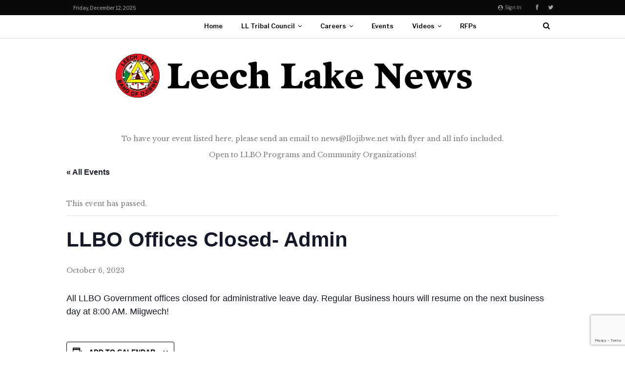

--- FILE ---
content_type: text/html; charset=utf-8
request_url: https://www.google.com/recaptcha/api2/anchor?ar=1&k=6LcyMtMUAAAAAP9mpF3c6OI4PCAIlV_cbYn-w0DT&co=aHR0cHM6Ly93d3cubGVlY2hsYWtlbmV3cy5jb206NDQz&hl=en&v=7gg7H51Q-naNfhmCP3_R47ho&size=invisible&anchor-ms=20000&execute-ms=15000&cb=dogu4hbcwxsd
body_size: 48101
content:
<!DOCTYPE HTML><html dir="ltr" lang="en"><head><meta http-equiv="Content-Type" content="text/html; charset=UTF-8">
<meta http-equiv="X-UA-Compatible" content="IE=edge">
<title>reCAPTCHA</title>
<style type="text/css">
/* cyrillic-ext */
@font-face {
  font-family: 'Roboto';
  font-style: normal;
  font-weight: 400;
  font-stretch: 100%;
  src: url(//fonts.gstatic.com/s/roboto/v48/KFO7CnqEu92Fr1ME7kSn66aGLdTylUAMa3GUBHMdazTgWw.woff2) format('woff2');
  unicode-range: U+0460-052F, U+1C80-1C8A, U+20B4, U+2DE0-2DFF, U+A640-A69F, U+FE2E-FE2F;
}
/* cyrillic */
@font-face {
  font-family: 'Roboto';
  font-style: normal;
  font-weight: 400;
  font-stretch: 100%;
  src: url(//fonts.gstatic.com/s/roboto/v48/KFO7CnqEu92Fr1ME7kSn66aGLdTylUAMa3iUBHMdazTgWw.woff2) format('woff2');
  unicode-range: U+0301, U+0400-045F, U+0490-0491, U+04B0-04B1, U+2116;
}
/* greek-ext */
@font-face {
  font-family: 'Roboto';
  font-style: normal;
  font-weight: 400;
  font-stretch: 100%;
  src: url(//fonts.gstatic.com/s/roboto/v48/KFO7CnqEu92Fr1ME7kSn66aGLdTylUAMa3CUBHMdazTgWw.woff2) format('woff2');
  unicode-range: U+1F00-1FFF;
}
/* greek */
@font-face {
  font-family: 'Roboto';
  font-style: normal;
  font-weight: 400;
  font-stretch: 100%;
  src: url(//fonts.gstatic.com/s/roboto/v48/KFO7CnqEu92Fr1ME7kSn66aGLdTylUAMa3-UBHMdazTgWw.woff2) format('woff2');
  unicode-range: U+0370-0377, U+037A-037F, U+0384-038A, U+038C, U+038E-03A1, U+03A3-03FF;
}
/* math */
@font-face {
  font-family: 'Roboto';
  font-style: normal;
  font-weight: 400;
  font-stretch: 100%;
  src: url(//fonts.gstatic.com/s/roboto/v48/KFO7CnqEu92Fr1ME7kSn66aGLdTylUAMawCUBHMdazTgWw.woff2) format('woff2');
  unicode-range: U+0302-0303, U+0305, U+0307-0308, U+0310, U+0312, U+0315, U+031A, U+0326-0327, U+032C, U+032F-0330, U+0332-0333, U+0338, U+033A, U+0346, U+034D, U+0391-03A1, U+03A3-03A9, U+03B1-03C9, U+03D1, U+03D5-03D6, U+03F0-03F1, U+03F4-03F5, U+2016-2017, U+2034-2038, U+203C, U+2040, U+2043, U+2047, U+2050, U+2057, U+205F, U+2070-2071, U+2074-208E, U+2090-209C, U+20D0-20DC, U+20E1, U+20E5-20EF, U+2100-2112, U+2114-2115, U+2117-2121, U+2123-214F, U+2190, U+2192, U+2194-21AE, U+21B0-21E5, U+21F1-21F2, U+21F4-2211, U+2213-2214, U+2216-22FF, U+2308-230B, U+2310, U+2319, U+231C-2321, U+2336-237A, U+237C, U+2395, U+239B-23B7, U+23D0, U+23DC-23E1, U+2474-2475, U+25AF, U+25B3, U+25B7, U+25BD, U+25C1, U+25CA, U+25CC, U+25FB, U+266D-266F, U+27C0-27FF, U+2900-2AFF, U+2B0E-2B11, U+2B30-2B4C, U+2BFE, U+3030, U+FF5B, U+FF5D, U+1D400-1D7FF, U+1EE00-1EEFF;
}
/* symbols */
@font-face {
  font-family: 'Roboto';
  font-style: normal;
  font-weight: 400;
  font-stretch: 100%;
  src: url(//fonts.gstatic.com/s/roboto/v48/KFO7CnqEu92Fr1ME7kSn66aGLdTylUAMaxKUBHMdazTgWw.woff2) format('woff2');
  unicode-range: U+0001-000C, U+000E-001F, U+007F-009F, U+20DD-20E0, U+20E2-20E4, U+2150-218F, U+2190, U+2192, U+2194-2199, U+21AF, U+21E6-21F0, U+21F3, U+2218-2219, U+2299, U+22C4-22C6, U+2300-243F, U+2440-244A, U+2460-24FF, U+25A0-27BF, U+2800-28FF, U+2921-2922, U+2981, U+29BF, U+29EB, U+2B00-2BFF, U+4DC0-4DFF, U+FFF9-FFFB, U+10140-1018E, U+10190-1019C, U+101A0, U+101D0-101FD, U+102E0-102FB, U+10E60-10E7E, U+1D2C0-1D2D3, U+1D2E0-1D37F, U+1F000-1F0FF, U+1F100-1F1AD, U+1F1E6-1F1FF, U+1F30D-1F30F, U+1F315, U+1F31C, U+1F31E, U+1F320-1F32C, U+1F336, U+1F378, U+1F37D, U+1F382, U+1F393-1F39F, U+1F3A7-1F3A8, U+1F3AC-1F3AF, U+1F3C2, U+1F3C4-1F3C6, U+1F3CA-1F3CE, U+1F3D4-1F3E0, U+1F3ED, U+1F3F1-1F3F3, U+1F3F5-1F3F7, U+1F408, U+1F415, U+1F41F, U+1F426, U+1F43F, U+1F441-1F442, U+1F444, U+1F446-1F449, U+1F44C-1F44E, U+1F453, U+1F46A, U+1F47D, U+1F4A3, U+1F4B0, U+1F4B3, U+1F4B9, U+1F4BB, U+1F4BF, U+1F4C8-1F4CB, U+1F4D6, U+1F4DA, U+1F4DF, U+1F4E3-1F4E6, U+1F4EA-1F4ED, U+1F4F7, U+1F4F9-1F4FB, U+1F4FD-1F4FE, U+1F503, U+1F507-1F50B, U+1F50D, U+1F512-1F513, U+1F53E-1F54A, U+1F54F-1F5FA, U+1F610, U+1F650-1F67F, U+1F687, U+1F68D, U+1F691, U+1F694, U+1F698, U+1F6AD, U+1F6B2, U+1F6B9-1F6BA, U+1F6BC, U+1F6C6-1F6CF, U+1F6D3-1F6D7, U+1F6E0-1F6EA, U+1F6F0-1F6F3, U+1F6F7-1F6FC, U+1F700-1F7FF, U+1F800-1F80B, U+1F810-1F847, U+1F850-1F859, U+1F860-1F887, U+1F890-1F8AD, U+1F8B0-1F8BB, U+1F8C0-1F8C1, U+1F900-1F90B, U+1F93B, U+1F946, U+1F984, U+1F996, U+1F9E9, U+1FA00-1FA6F, U+1FA70-1FA7C, U+1FA80-1FA89, U+1FA8F-1FAC6, U+1FACE-1FADC, U+1FADF-1FAE9, U+1FAF0-1FAF8, U+1FB00-1FBFF;
}
/* vietnamese */
@font-face {
  font-family: 'Roboto';
  font-style: normal;
  font-weight: 400;
  font-stretch: 100%;
  src: url(//fonts.gstatic.com/s/roboto/v48/KFO7CnqEu92Fr1ME7kSn66aGLdTylUAMa3OUBHMdazTgWw.woff2) format('woff2');
  unicode-range: U+0102-0103, U+0110-0111, U+0128-0129, U+0168-0169, U+01A0-01A1, U+01AF-01B0, U+0300-0301, U+0303-0304, U+0308-0309, U+0323, U+0329, U+1EA0-1EF9, U+20AB;
}
/* latin-ext */
@font-face {
  font-family: 'Roboto';
  font-style: normal;
  font-weight: 400;
  font-stretch: 100%;
  src: url(//fonts.gstatic.com/s/roboto/v48/KFO7CnqEu92Fr1ME7kSn66aGLdTylUAMa3KUBHMdazTgWw.woff2) format('woff2');
  unicode-range: U+0100-02BA, U+02BD-02C5, U+02C7-02CC, U+02CE-02D7, U+02DD-02FF, U+0304, U+0308, U+0329, U+1D00-1DBF, U+1E00-1E9F, U+1EF2-1EFF, U+2020, U+20A0-20AB, U+20AD-20C0, U+2113, U+2C60-2C7F, U+A720-A7FF;
}
/* latin */
@font-face {
  font-family: 'Roboto';
  font-style: normal;
  font-weight: 400;
  font-stretch: 100%;
  src: url(//fonts.gstatic.com/s/roboto/v48/KFO7CnqEu92Fr1ME7kSn66aGLdTylUAMa3yUBHMdazQ.woff2) format('woff2');
  unicode-range: U+0000-00FF, U+0131, U+0152-0153, U+02BB-02BC, U+02C6, U+02DA, U+02DC, U+0304, U+0308, U+0329, U+2000-206F, U+20AC, U+2122, U+2191, U+2193, U+2212, U+2215, U+FEFF, U+FFFD;
}
/* cyrillic-ext */
@font-face {
  font-family: 'Roboto';
  font-style: normal;
  font-weight: 500;
  font-stretch: 100%;
  src: url(//fonts.gstatic.com/s/roboto/v48/KFO7CnqEu92Fr1ME7kSn66aGLdTylUAMa3GUBHMdazTgWw.woff2) format('woff2');
  unicode-range: U+0460-052F, U+1C80-1C8A, U+20B4, U+2DE0-2DFF, U+A640-A69F, U+FE2E-FE2F;
}
/* cyrillic */
@font-face {
  font-family: 'Roboto';
  font-style: normal;
  font-weight: 500;
  font-stretch: 100%;
  src: url(//fonts.gstatic.com/s/roboto/v48/KFO7CnqEu92Fr1ME7kSn66aGLdTylUAMa3iUBHMdazTgWw.woff2) format('woff2');
  unicode-range: U+0301, U+0400-045F, U+0490-0491, U+04B0-04B1, U+2116;
}
/* greek-ext */
@font-face {
  font-family: 'Roboto';
  font-style: normal;
  font-weight: 500;
  font-stretch: 100%;
  src: url(//fonts.gstatic.com/s/roboto/v48/KFO7CnqEu92Fr1ME7kSn66aGLdTylUAMa3CUBHMdazTgWw.woff2) format('woff2');
  unicode-range: U+1F00-1FFF;
}
/* greek */
@font-face {
  font-family: 'Roboto';
  font-style: normal;
  font-weight: 500;
  font-stretch: 100%;
  src: url(//fonts.gstatic.com/s/roboto/v48/KFO7CnqEu92Fr1ME7kSn66aGLdTylUAMa3-UBHMdazTgWw.woff2) format('woff2');
  unicode-range: U+0370-0377, U+037A-037F, U+0384-038A, U+038C, U+038E-03A1, U+03A3-03FF;
}
/* math */
@font-face {
  font-family: 'Roboto';
  font-style: normal;
  font-weight: 500;
  font-stretch: 100%;
  src: url(//fonts.gstatic.com/s/roboto/v48/KFO7CnqEu92Fr1ME7kSn66aGLdTylUAMawCUBHMdazTgWw.woff2) format('woff2');
  unicode-range: U+0302-0303, U+0305, U+0307-0308, U+0310, U+0312, U+0315, U+031A, U+0326-0327, U+032C, U+032F-0330, U+0332-0333, U+0338, U+033A, U+0346, U+034D, U+0391-03A1, U+03A3-03A9, U+03B1-03C9, U+03D1, U+03D5-03D6, U+03F0-03F1, U+03F4-03F5, U+2016-2017, U+2034-2038, U+203C, U+2040, U+2043, U+2047, U+2050, U+2057, U+205F, U+2070-2071, U+2074-208E, U+2090-209C, U+20D0-20DC, U+20E1, U+20E5-20EF, U+2100-2112, U+2114-2115, U+2117-2121, U+2123-214F, U+2190, U+2192, U+2194-21AE, U+21B0-21E5, U+21F1-21F2, U+21F4-2211, U+2213-2214, U+2216-22FF, U+2308-230B, U+2310, U+2319, U+231C-2321, U+2336-237A, U+237C, U+2395, U+239B-23B7, U+23D0, U+23DC-23E1, U+2474-2475, U+25AF, U+25B3, U+25B7, U+25BD, U+25C1, U+25CA, U+25CC, U+25FB, U+266D-266F, U+27C0-27FF, U+2900-2AFF, U+2B0E-2B11, U+2B30-2B4C, U+2BFE, U+3030, U+FF5B, U+FF5D, U+1D400-1D7FF, U+1EE00-1EEFF;
}
/* symbols */
@font-face {
  font-family: 'Roboto';
  font-style: normal;
  font-weight: 500;
  font-stretch: 100%;
  src: url(//fonts.gstatic.com/s/roboto/v48/KFO7CnqEu92Fr1ME7kSn66aGLdTylUAMaxKUBHMdazTgWw.woff2) format('woff2');
  unicode-range: U+0001-000C, U+000E-001F, U+007F-009F, U+20DD-20E0, U+20E2-20E4, U+2150-218F, U+2190, U+2192, U+2194-2199, U+21AF, U+21E6-21F0, U+21F3, U+2218-2219, U+2299, U+22C4-22C6, U+2300-243F, U+2440-244A, U+2460-24FF, U+25A0-27BF, U+2800-28FF, U+2921-2922, U+2981, U+29BF, U+29EB, U+2B00-2BFF, U+4DC0-4DFF, U+FFF9-FFFB, U+10140-1018E, U+10190-1019C, U+101A0, U+101D0-101FD, U+102E0-102FB, U+10E60-10E7E, U+1D2C0-1D2D3, U+1D2E0-1D37F, U+1F000-1F0FF, U+1F100-1F1AD, U+1F1E6-1F1FF, U+1F30D-1F30F, U+1F315, U+1F31C, U+1F31E, U+1F320-1F32C, U+1F336, U+1F378, U+1F37D, U+1F382, U+1F393-1F39F, U+1F3A7-1F3A8, U+1F3AC-1F3AF, U+1F3C2, U+1F3C4-1F3C6, U+1F3CA-1F3CE, U+1F3D4-1F3E0, U+1F3ED, U+1F3F1-1F3F3, U+1F3F5-1F3F7, U+1F408, U+1F415, U+1F41F, U+1F426, U+1F43F, U+1F441-1F442, U+1F444, U+1F446-1F449, U+1F44C-1F44E, U+1F453, U+1F46A, U+1F47D, U+1F4A3, U+1F4B0, U+1F4B3, U+1F4B9, U+1F4BB, U+1F4BF, U+1F4C8-1F4CB, U+1F4D6, U+1F4DA, U+1F4DF, U+1F4E3-1F4E6, U+1F4EA-1F4ED, U+1F4F7, U+1F4F9-1F4FB, U+1F4FD-1F4FE, U+1F503, U+1F507-1F50B, U+1F50D, U+1F512-1F513, U+1F53E-1F54A, U+1F54F-1F5FA, U+1F610, U+1F650-1F67F, U+1F687, U+1F68D, U+1F691, U+1F694, U+1F698, U+1F6AD, U+1F6B2, U+1F6B9-1F6BA, U+1F6BC, U+1F6C6-1F6CF, U+1F6D3-1F6D7, U+1F6E0-1F6EA, U+1F6F0-1F6F3, U+1F6F7-1F6FC, U+1F700-1F7FF, U+1F800-1F80B, U+1F810-1F847, U+1F850-1F859, U+1F860-1F887, U+1F890-1F8AD, U+1F8B0-1F8BB, U+1F8C0-1F8C1, U+1F900-1F90B, U+1F93B, U+1F946, U+1F984, U+1F996, U+1F9E9, U+1FA00-1FA6F, U+1FA70-1FA7C, U+1FA80-1FA89, U+1FA8F-1FAC6, U+1FACE-1FADC, U+1FADF-1FAE9, U+1FAF0-1FAF8, U+1FB00-1FBFF;
}
/* vietnamese */
@font-face {
  font-family: 'Roboto';
  font-style: normal;
  font-weight: 500;
  font-stretch: 100%;
  src: url(//fonts.gstatic.com/s/roboto/v48/KFO7CnqEu92Fr1ME7kSn66aGLdTylUAMa3OUBHMdazTgWw.woff2) format('woff2');
  unicode-range: U+0102-0103, U+0110-0111, U+0128-0129, U+0168-0169, U+01A0-01A1, U+01AF-01B0, U+0300-0301, U+0303-0304, U+0308-0309, U+0323, U+0329, U+1EA0-1EF9, U+20AB;
}
/* latin-ext */
@font-face {
  font-family: 'Roboto';
  font-style: normal;
  font-weight: 500;
  font-stretch: 100%;
  src: url(//fonts.gstatic.com/s/roboto/v48/KFO7CnqEu92Fr1ME7kSn66aGLdTylUAMa3KUBHMdazTgWw.woff2) format('woff2');
  unicode-range: U+0100-02BA, U+02BD-02C5, U+02C7-02CC, U+02CE-02D7, U+02DD-02FF, U+0304, U+0308, U+0329, U+1D00-1DBF, U+1E00-1E9F, U+1EF2-1EFF, U+2020, U+20A0-20AB, U+20AD-20C0, U+2113, U+2C60-2C7F, U+A720-A7FF;
}
/* latin */
@font-face {
  font-family: 'Roboto';
  font-style: normal;
  font-weight: 500;
  font-stretch: 100%;
  src: url(//fonts.gstatic.com/s/roboto/v48/KFO7CnqEu92Fr1ME7kSn66aGLdTylUAMa3yUBHMdazQ.woff2) format('woff2');
  unicode-range: U+0000-00FF, U+0131, U+0152-0153, U+02BB-02BC, U+02C6, U+02DA, U+02DC, U+0304, U+0308, U+0329, U+2000-206F, U+20AC, U+2122, U+2191, U+2193, U+2212, U+2215, U+FEFF, U+FFFD;
}
/* cyrillic-ext */
@font-face {
  font-family: 'Roboto';
  font-style: normal;
  font-weight: 900;
  font-stretch: 100%;
  src: url(//fonts.gstatic.com/s/roboto/v48/KFO7CnqEu92Fr1ME7kSn66aGLdTylUAMa3GUBHMdazTgWw.woff2) format('woff2');
  unicode-range: U+0460-052F, U+1C80-1C8A, U+20B4, U+2DE0-2DFF, U+A640-A69F, U+FE2E-FE2F;
}
/* cyrillic */
@font-face {
  font-family: 'Roboto';
  font-style: normal;
  font-weight: 900;
  font-stretch: 100%;
  src: url(//fonts.gstatic.com/s/roboto/v48/KFO7CnqEu92Fr1ME7kSn66aGLdTylUAMa3iUBHMdazTgWw.woff2) format('woff2');
  unicode-range: U+0301, U+0400-045F, U+0490-0491, U+04B0-04B1, U+2116;
}
/* greek-ext */
@font-face {
  font-family: 'Roboto';
  font-style: normal;
  font-weight: 900;
  font-stretch: 100%;
  src: url(//fonts.gstatic.com/s/roboto/v48/KFO7CnqEu92Fr1ME7kSn66aGLdTylUAMa3CUBHMdazTgWw.woff2) format('woff2');
  unicode-range: U+1F00-1FFF;
}
/* greek */
@font-face {
  font-family: 'Roboto';
  font-style: normal;
  font-weight: 900;
  font-stretch: 100%;
  src: url(//fonts.gstatic.com/s/roboto/v48/KFO7CnqEu92Fr1ME7kSn66aGLdTylUAMa3-UBHMdazTgWw.woff2) format('woff2');
  unicode-range: U+0370-0377, U+037A-037F, U+0384-038A, U+038C, U+038E-03A1, U+03A3-03FF;
}
/* math */
@font-face {
  font-family: 'Roboto';
  font-style: normal;
  font-weight: 900;
  font-stretch: 100%;
  src: url(//fonts.gstatic.com/s/roboto/v48/KFO7CnqEu92Fr1ME7kSn66aGLdTylUAMawCUBHMdazTgWw.woff2) format('woff2');
  unicode-range: U+0302-0303, U+0305, U+0307-0308, U+0310, U+0312, U+0315, U+031A, U+0326-0327, U+032C, U+032F-0330, U+0332-0333, U+0338, U+033A, U+0346, U+034D, U+0391-03A1, U+03A3-03A9, U+03B1-03C9, U+03D1, U+03D5-03D6, U+03F0-03F1, U+03F4-03F5, U+2016-2017, U+2034-2038, U+203C, U+2040, U+2043, U+2047, U+2050, U+2057, U+205F, U+2070-2071, U+2074-208E, U+2090-209C, U+20D0-20DC, U+20E1, U+20E5-20EF, U+2100-2112, U+2114-2115, U+2117-2121, U+2123-214F, U+2190, U+2192, U+2194-21AE, U+21B0-21E5, U+21F1-21F2, U+21F4-2211, U+2213-2214, U+2216-22FF, U+2308-230B, U+2310, U+2319, U+231C-2321, U+2336-237A, U+237C, U+2395, U+239B-23B7, U+23D0, U+23DC-23E1, U+2474-2475, U+25AF, U+25B3, U+25B7, U+25BD, U+25C1, U+25CA, U+25CC, U+25FB, U+266D-266F, U+27C0-27FF, U+2900-2AFF, U+2B0E-2B11, U+2B30-2B4C, U+2BFE, U+3030, U+FF5B, U+FF5D, U+1D400-1D7FF, U+1EE00-1EEFF;
}
/* symbols */
@font-face {
  font-family: 'Roboto';
  font-style: normal;
  font-weight: 900;
  font-stretch: 100%;
  src: url(//fonts.gstatic.com/s/roboto/v48/KFO7CnqEu92Fr1ME7kSn66aGLdTylUAMaxKUBHMdazTgWw.woff2) format('woff2');
  unicode-range: U+0001-000C, U+000E-001F, U+007F-009F, U+20DD-20E0, U+20E2-20E4, U+2150-218F, U+2190, U+2192, U+2194-2199, U+21AF, U+21E6-21F0, U+21F3, U+2218-2219, U+2299, U+22C4-22C6, U+2300-243F, U+2440-244A, U+2460-24FF, U+25A0-27BF, U+2800-28FF, U+2921-2922, U+2981, U+29BF, U+29EB, U+2B00-2BFF, U+4DC0-4DFF, U+FFF9-FFFB, U+10140-1018E, U+10190-1019C, U+101A0, U+101D0-101FD, U+102E0-102FB, U+10E60-10E7E, U+1D2C0-1D2D3, U+1D2E0-1D37F, U+1F000-1F0FF, U+1F100-1F1AD, U+1F1E6-1F1FF, U+1F30D-1F30F, U+1F315, U+1F31C, U+1F31E, U+1F320-1F32C, U+1F336, U+1F378, U+1F37D, U+1F382, U+1F393-1F39F, U+1F3A7-1F3A8, U+1F3AC-1F3AF, U+1F3C2, U+1F3C4-1F3C6, U+1F3CA-1F3CE, U+1F3D4-1F3E0, U+1F3ED, U+1F3F1-1F3F3, U+1F3F5-1F3F7, U+1F408, U+1F415, U+1F41F, U+1F426, U+1F43F, U+1F441-1F442, U+1F444, U+1F446-1F449, U+1F44C-1F44E, U+1F453, U+1F46A, U+1F47D, U+1F4A3, U+1F4B0, U+1F4B3, U+1F4B9, U+1F4BB, U+1F4BF, U+1F4C8-1F4CB, U+1F4D6, U+1F4DA, U+1F4DF, U+1F4E3-1F4E6, U+1F4EA-1F4ED, U+1F4F7, U+1F4F9-1F4FB, U+1F4FD-1F4FE, U+1F503, U+1F507-1F50B, U+1F50D, U+1F512-1F513, U+1F53E-1F54A, U+1F54F-1F5FA, U+1F610, U+1F650-1F67F, U+1F687, U+1F68D, U+1F691, U+1F694, U+1F698, U+1F6AD, U+1F6B2, U+1F6B9-1F6BA, U+1F6BC, U+1F6C6-1F6CF, U+1F6D3-1F6D7, U+1F6E0-1F6EA, U+1F6F0-1F6F3, U+1F6F7-1F6FC, U+1F700-1F7FF, U+1F800-1F80B, U+1F810-1F847, U+1F850-1F859, U+1F860-1F887, U+1F890-1F8AD, U+1F8B0-1F8BB, U+1F8C0-1F8C1, U+1F900-1F90B, U+1F93B, U+1F946, U+1F984, U+1F996, U+1F9E9, U+1FA00-1FA6F, U+1FA70-1FA7C, U+1FA80-1FA89, U+1FA8F-1FAC6, U+1FACE-1FADC, U+1FADF-1FAE9, U+1FAF0-1FAF8, U+1FB00-1FBFF;
}
/* vietnamese */
@font-face {
  font-family: 'Roboto';
  font-style: normal;
  font-weight: 900;
  font-stretch: 100%;
  src: url(//fonts.gstatic.com/s/roboto/v48/KFO7CnqEu92Fr1ME7kSn66aGLdTylUAMa3OUBHMdazTgWw.woff2) format('woff2');
  unicode-range: U+0102-0103, U+0110-0111, U+0128-0129, U+0168-0169, U+01A0-01A1, U+01AF-01B0, U+0300-0301, U+0303-0304, U+0308-0309, U+0323, U+0329, U+1EA0-1EF9, U+20AB;
}
/* latin-ext */
@font-face {
  font-family: 'Roboto';
  font-style: normal;
  font-weight: 900;
  font-stretch: 100%;
  src: url(//fonts.gstatic.com/s/roboto/v48/KFO7CnqEu92Fr1ME7kSn66aGLdTylUAMa3KUBHMdazTgWw.woff2) format('woff2');
  unicode-range: U+0100-02BA, U+02BD-02C5, U+02C7-02CC, U+02CE-02D7, U+02DD-02FF, U+0304, U+0308, U+0329, U+1D00-1DBF, U+1E00-1E9F, U+1EF2-1EFF, U+2020, U+20A0-20AB, U+20AD-20C0, U+2113, U+2C60-2C7F, U+A720-A7FF;
}
/* latin */
@font-face {
  font-family: 'Roboto';
  font-style: normal;
  font-weight: 900;
  font-stretch: 100%;
  src: url(//fonts.gstatic.com/s/roboto/v48/KFO7CnqEu92Fr1ME7kSn66aGLdTylUAMa3yUBHMdazQ.woff2) format('woff2');
  unicode-range: U+0000-00FF, U+0131, U+0152-0153, U+02BB-02BC, U+02C6, U+02DA, U+02DC, U+0304, U+0308, U+0329, U+2000-206F, U+20AC, U+2122, U+2191, U+2193, U+2212, U+2215, U+FEFF, U+FFFD;
}

</style>
<link rel="stylesheet" type="text/css" href="https://www.gstatic.com/recaptcha/releases/7gg7H51Q-naNfhmCP3_R47ho/styles__ltr.css">
<script nonce="5YPJVkKnoQ17vCsoNEfDkA" type="text/javascript">window['__recaptcha_api'] = 'https://www.google.com/recaptcha/api2/';</script>
<script type="text/javascript" src="https://www.gstatic.com/recaptcha/releases/7gg7H51Q-naNfhmCP3_R47ho/recaptcha__en.js" nonce="5YPJVkKnoQ17vCsoNEfDkA">
      
    </script></head>
<body><div id="rc-anchor-alert" class="rc-anchor-alert"></div>
<input type="hidden" id="recaptcha-token" value="[base64]">
<script type="text/javascript" nonce="5YPJVkKnoQ17vCsoNEfDkA">
      recaptcha.anchor.Main.init("[\x22ainput\x22,[\x22bgdata\x22,\x22\x22,\[base64]/[base64]/[base64]/[base64]/cjw8ejpyPj4+eil9Y2F0Y2gobCl7dGhyb3cgbDt9fSxIPWZ1bmN0aW9uKHcsdCx6KXtpZih3PT0xOTR8fHc9PTIwOCl0LnZbd10/dC52W3ddLmNvbmNhdCh6KTp0LnZbd109b2Yoeix0KTtlbHNle2lmKHQuYkImJnchPTMxNylyZXR1cm47dz09NjZ8fHc9PTEyMnx8dz09NDcwfHx3PT00NHx8dz09NDE2fHx3PT0zOTd8fHc9PTQyMXx8dz09Njh8fHc9PTcwfHx3PT0xODQ/[base64]/[base64]/[base64]/bmV3IGRbVl0oSlswXSk6cD09Mj9uZXcgZFtWXShKWzBdLEpbMV0pOnA9PTM/bmV3IGRbVl0oSlswXSxKWzFdLEpbMl0pOnA9PTQ/[base64]/[base64]/[base64]/[base64]\x22,\[base64]\\u003d\x22,\x22wrFgw5VJw6YOw4o8LCvCihnDo2cGw5TCthpCC8O+wrsgwp5ZMsKbw6zCtsOiPsK9wpDDkg3CmgPCjDbDlsKbOyUuwoBhWXI/wq7DonojCBvCk8K+O8KXNXbDlsOER8OIaMKmQ2PDrCXCrMO1TUsmU8OAc8KRwobDm3/Ds08dwqrDhMOgbcOhw53CvnPDicODw4fDhMKALsOLwrvDoRR1w5ByI8KKw5nDmXdQSW3DiAhNw6/CjsKfbMO1w5zDksKQCMK0w4thTMOhVsKqIcK7HlYgwplbwrF+woRtwonDhmRpwrZRQVDClEwzwrHDoMOUGToff3FGWSLDhMOawrPDoj5Gw5MgHxhJAnBCwqM9W1QoIU06Gk/ChAFpw6nDpybCp8Krw53ChGx7LkYSwpDDiEbCjsOrw6Zhw7xdw7XDnMKgwoMvcQLCh8K3wrMfwoRnwobCicKGw4rDi1VXezZKw6xVNnAhVBPDpcKuwrtHcXdGW0k/wq3CrU7Dt2zDkBrCuC/DisK3XjoEw4vDug1Qw6/Ci8OIAw/Dm8OHU8KbwpJnZ8Kiw7RFPh7DsH7DsFbDlEpqwolhw7cedcKxw6kxwqpBIhFIw7XCphLDuEU/w5FnZDnCucKBciI4wqMyW8OzZsO+wo3Dk8KDZ01pwpsBwq0sCcOZw4IUDMKhw4tbUMKRwp1LTcOWwowFFcKyB8OoFMK5G8O1TcOyMRbCgMKsw690wr/DpDPCqnPChsKswrU9ZVkJPUfCk8OowqrDiAzCg8KDfMKQPTscSsKOwrdAEMOCwoMYTMOVwqFfW8OvNMOqw4YHM8KJCcORwofCmX5Uw7wYX1TDqVPCm8KJwpvDkmYiOCjDscOEwro9w4XCmcO9w6jDq1/CmAs9EEc8D8OlwrRraMO8w43ClsKIXcKLDcKowpIZwp/[base64]/CnsOjwqHDmwtYw4rClsOmMSFiwqI8w4A7HR/DtHZLMcOQwrh8wp/DthV1woNhQ8ORQMKWwpLCkcKRwrLCqWsswp97wrvCgMO4wrbDrW7DvsO2CMKlwoLCmzJCGF0iHinCo8K1wolTw7pEwqELIsKdLMKjwpjDuAXCmDwRw7xdL3/DqcKHwqtceEtNPcKFwqsWZ8OXQWV9w7ATwqlhCxnClMORw4/CjMOkKQx9w4TDkcKOwrbDoRLDnFXDm2/[base64]/CtmlpYFZ1QMOSFmlPcnfDiH3Cn8O2wrTCu8KEEVDCnVzCiEkKZxzCusOkw59jw710wpxTwopXQBbCkEjDi8OYfMOgI8KFMQgRwq/ClkEhw7vChl/CjMOhScONTQnCvsOvw6rDsMKDw7FXw6fCqMOnwpfCjV9SwpxdMVrDo8K0wpTCisKeKlgqERkwwo92SMK9woVeCcO/wrTDssOEwp3Dp8Kywp9jw6zDosOyw45+wqlCwqTDlRVIdcKAegtEwoXDocKYwpp9wpl+w77Di2crXMKjC8KCaUEjBkB0JVASXgrCjCTDsAjCh8Kowp4zw5vDtMOaWWA/[base64]/DiCzCh8OHw4bDs8KdwobDoBwawpzCj2EMw57Dh8KJSsKiw4DCncK3WnTDgcKoYsKVBsKuw7xxA8OsQH3Dg8KtIwfDq8O/woTDs8OeGsKGw5jDpU/[base64]/w7DDq8Kmwp3Di0VSG8OFwpbCpMKRw4c4Ih8HacKPw6/DvzJKw4BQw5XDnU17woPDnULCkMO4w4nCisOOw4HCjsKbTsKQO8KXUsKfw50Iwrszw6pow77DisOVw7cJJsO1Q1/DoCLCrAXCqcKuw53DoyrCjcO0RGgsWBjClQnDoMOKBsKAeXXCkMKEJV92RcO6SnDCksKbCMOYw6VfaUINw5vDrsOyw6DCp1ptwozDpMKeaMK5G8OFAxvDllE0fjTDqjbCpgHDg3AkwqxPYsOFw5NJUsOFMsKTWcONwoRXewPDm8K/w6ZuFsOnwodqwp3CtDtzw7nDh2pkd2NHFljCq8K3w6F5wo/CtcO2w5Jsw6/DlGYVw5wmUsKrR8OKS8OYw43CicOZG0fCqVcWw4ECwppOw4U7w6FMaMOxw7HCqWckOsOuWnrDt8Ktd07DnRo7f2zDoXDDg1rDisODw59YwoILNiPDhGZKwp7CrMKJwr9waMKoPS3DuTPDicOsw4AHLMO5w6F+U8OfwpLCusKww4/[base64]/CvQfCqMOvwqNKw6rDiELDgldsaEh9HGLCr8KywoIAJ8O0wohOwow/woIfasKYw6/Cn8OMdTxzK8OBwplZwoLCp3gfNsOvfDzChsO1HMOxZMKDw4Vnw7ZgZMO6BsK/EsOrw4DDvsKvw4zChsOLKSvDkcOlwpo5w53DvllHw6VtwrTDoEI9wrDCp3hXwq7DrsKZJxJ5E8KvwrIzaXHDkgrCgcKHwo8Vwq/ClGHDq8Kfw5ABQhcqwrZYw67DmsKzAcK+w5HDqcOhw4Icw4jDmcOBwoYVKcKlwr0Kw4vCkQgICR8Dw5DDinAgw7DCg8KyLcOHwolmPMOVa8OFwpkOwqPDvsO9wqLDki7ClQbDrnfDqg/ChsKaakjDqcOdw4RhY0rCnD/CmTrDqDTDjws0wpfCp8KZBnECwqkOwojDjcKJwrcyEsK5DsKKw6wgwq1AX8Kkw5nCmMONw6RjJsKoSSrCuWzCkcK6AQ/Dj2lWXMOlwqcEwonCtMOSMnDClRkFZ8KtNMKCUCAkw7xwQsO0E8ObFcOIwpxrwoBbW8OZwo4lPhQwwqtVT8KUw5xJw6prw6PCqltLWcOLwplfw60Qw73Cj8O4wozCh8KpN8KZRQMEw4ZLWMOSwqLChiHCiMKlwr7CpsKiDwTDjj/CpcKrQsOOJU06GEMSw7DCnMOWw7ocwoxUw7Rsw75VOnh9BG8NwpHCjmhqCsOAwozChMKAVwvDqcKAV2luwoBhM8ObwrzDqsO/wqZ5EmMbwoooJsKuVi7Dk8ODwo4qw43CjsOCBcK6T8OuacOUGMKYw73DvMOewpHDgzLCucOXZMOhwoMIBV/DvizCj8OZwq7CicKWw5rCh0DCosOpwq0PZsK5R8K/S3o3w5Fkw5pfSCIuBMO7BzrCvR3Co8OoVCrCoinDmU4GHcO8woXCg8OEw5Jrw4kQwpBSXcOvFMK2b8KiwqhuXMOAw4Q/NC/Co8KRUsKNwqXCg8OKHsKmAgXDsQMOw4YzZGDDn3ENe8K6w7zDg3/[base64]/ChEFjwq1gIMORXMOswpJlUsOCPEw1wqDCtMKJWMO1w7zDpE58P8OYw6/DgMOSZjHDtMOWUMOCw4DDuMKoI8OieMO3wqjDvFcJw6wOwpfDoTxMdsK8WAh5w7PCtibDvcOnYcOJacOyw5bCgcOzZcKrw6HDqMOtwpcJXmoXwp/CusKZw7UOQsOCbcK1wrlvYMKSwpUKw4zCgcOCRcO0w6XDqMK2LH/Dgw/DvcKGw6nCs8KoWHB/KMONS8OkwqgGwqcbDk4yMGlpwrbCogjCsMKde1LDgU3DhGUKZkPDpzAjDcKzSMO7JDvCsUbDvsKlwrwlwr4OJBHClMKqw60FCSfCvzLDsylyYcOaw7PDozh5w5/CvMOIBH42w7jCvMOmUFTConM4w6ReccKHU8Kdw4zDk1LDscKtwpTCqsK+wr8tc8Oswp7Cnjsdw6vDoMKIdArCtzY1NGbCtG/[base64]/w4pOwq3DqsKmc8K1woc5FSdQwqnDq8OafD5AfMOCUcO7eBHCqcOVw4I4PMOXRSsEw6fDvcO5U8KAw7TCoW/CmVYQWiYPfnDDtMOcwrrCtmFDe8O5E8OAw6jDhMO6BcONw50FDsOOwps7wq4PwpXCn8K+LMKRw47DhcO1JMOVw5bDm8Ocw6/DtwnDlzV4w4tmAMKtwr/Dg8KjTMKiw7/DjsOcOzAVwrvDqcOuCcKvW8KJwrMLFMOeGsKNwohlc8KaXB1fwprCqsOkCjEvLcKow5DDsTNQSjrCh8OUG8OEdHEQQE3DjsK1NGdBemMACsK6fE7Dg8OsS8KmM8OYw6PCq8OOcx/[base64]/w7jCiUEhUnlRwoUGw4zCu8KhNlFiZ8Klw6YEFTNCwolnwoY9M19lwqHCml7Dum0XSMKSNQzCt8O+Mkt8PhjDusOUwqXCmFQJU8OXw5vCqSBIVVbDqyvDjFE/[base64]/Co3VYwq3CkzMcV8OfIls/V8OUw6Vcw4RKw5HCocOPaHclwpR3MMKKwqpyw4LDsnHCiyLDtiQiwrrDmwwsw5QNaW/Csg7CpsO1OsKdHSMufMKKXMOwKEvDlRHCuMKrWRrDqMONwpvCrTkBBMOuccO1w7EIfsOyw5/[base64]/CoXPCmBXCk8KGKcOOw4h9OsO8Sw08HsOpw7DDu8Kowqtoc1HDlMOzw6/Cn13DjDvDoH09JcOcZ8OdwoLClsKQwoXDqg/Cp8KbScKGLkTDt8KwwppKeU7DtTLDjsKrQCV2w6hTw4ZLw6NGw67Dv8OWQsO2w6HDnsOQSFYVwq0nw6M1fMOTIVM8woxawpPDpsOSciRzKsOrwpHDssOFwqLCpi09GMOoIMKteTkbeGTCmFY2w6/DicOMwqDCpMKywpXDn8OwwpkMwpDDijIIwqI/H0UUQcKbwpHChznCuDjDsjZPw4TDkcOIJWjCiBxJTQvCjnfCsWI6wqdXwp3Ds8Klw6TCrg7DisKuwq/ChMOOw5kRFcOwEsKlIGZgHkQof8KIw5p4wrFcwoo1w6Eww58+w5kDw4jDvcObLAROwqRMbTDDtsKBR8Kfw7bCscKeDsOlFjzCmD7CicKaRAXChMKiwr/CnMOFWsO0bcOZMsKCTzDDvcKyTxdxwoNSKMOGw4hdwp3DicKnHzp9wqAUbsKlNcK9NDTDpVjDocOrB8OgVMOtesKHVjtuw6g0woUMw4FVWsOlw6TCsV/DtsOgw5/Ct8Kew4DCj8Kkw4XCkcO8w5fDrFdhTFtSa8K8wrJOfFDCqT/DpQrCv8KTDMKqw40Ce8KHIMKof8K2dEdGJcOIDHtsNTjDgQDDuTxoc8K/w6TDqsOSw6Y7OUnDpUIUwq/DnBPCt3hxwpHDg8KJFjvCnhHCosOBdXbDvlzCoMO3asO3WsO0w73Dn8KGwrMdw7nCsMOPWCDCuTDCr0zCv2xXw5PDo2QrES8RG8O8OsKvw5vCuMOZLMO6w4lFD8KvwpXCg8Ktw7PDs8Ojw4XCgDDDnxzCjEU8Dg3Dp2jCqRLCscKiKcKPfkx/LHHCncOeLHPDssOmw6TDk8OgBQE1wqXDqzjDrcKswq1sw5opKsKnMcKhcsKaICzCmG3CrMOsNGxKw4VWwqd8wrzDpHVgPXofTcKow7ZlZHLCi8KOQsOlPMKrw6wcw53DiBvDmV/CmzvCg8K7K8KXWiltJ29cJMK4S8OnE8OjZEgHwpDDtUHDt8OHAcKAwpfCm8Kwwrx+a8O/wprCmwvDt8KUwq/DoVZswq9kw7nCiMKTw5vCuFrDlzMIwrbCk8KAw7skwrnCqzccwpDCnmlKGsOPb8OMw4k/wqpzw7LDqcOHGABfw7B0wqnCo3rCg1bDq1DDvWUvw4FlZ8KdXUTDmTwHd1JTQMKGwrbCgg9Pw43DhsK+w4vDlVtcIkA1w6LDnEnDnFt/JC9pe8Kyw5k0dcOww6TDtAkqZ8OVwo7CtsKjaMOIDMOIwoV3RMOiBQ0/ScOww6DClMKLwq5uw7YRQy/CnibDu8OTw6bDhsOXFjJNVE8YG2vDhkrCjD/Cj1BawpHDl3jCiy3CgsK+w7AAwr4iAntPHMKJw7XDrzczwpTChAxNwq/CsW8bw5oUw7lew7Emwp7DvsOPcMOKwpZLO3thw47DsVnCr8KtEElPwpfCvAc3G8OcOyc8RyJGN8OnwqfDocKJZsKjwprDnxnDuAPCoTAIw5LCsH/CnkDCusOjenh4wpvDpSXCihHCiMKtEioVYMOowq8THEjDlMO1wojDmMOJS8O6wrYMTDswdQDCrg/CnMOENcOMaEjDqDFPTMKLw49xwrchw7nCm8OhwojCqMKkL8OibhnDlcOMwrTCn3lkw6gUVMKPwqViUsOWHlrDpAjCr3Q6DMK/R3/DpcKrwpbCjDTDpDzCrsKsQFx6wpTCkDnDn1/Ctht5LMKIZsO/[base64]/[base64]/CusOrwqxzwpDClcONwr1pwpnCsGzCvBkowqMYwrddw5LDoCJxVcK1w5jCqcOgXngcWMKLw55Rw6XCrXMRwoHDnsOzwpjCmsKqwoPCpMOrJ8KmwqMbwoMJwrl4w5nCoikIw6LCph/CtGDDuRdbScOqwp1Pw7goFMKGwqLDq8KZXRnDuyRqVy3CtsOHGsOjwoXDnQDCriIxe8KnwqhTw4oMHhIVw6rDgsKeTcOWf8KxwqJTw6rDvlvCl8O9IDLCvV/[base64]/[base64]/DiF/DncK1w7HCscOpwqfCnMO1wpQNecOfWALCsXvDm8OBwqVrG8KhK3XCqy3DpMOow4jDjMKzVjrCjMOREiPCulUaW8OLwo/DksKOw5oXGEhbYnzCqMKBwrkOX8O5KXbDq8KnZnPCr8O3wqFfS8KHPcKjfMKdJsKCwqtdwobCmw4fw7sbw7XDmkthwqHCsX0WwprDr19uA8OKwrpQwq/DkXDCsk0MwqfCr8Oawq3Ck8KSw6IHA1VzAUvCjiZECMK0Y2XDtsKwYDJUfsOFwqEZBCc7bsOfw4HDsjvDmcOrT8OVacOeJcK3w7F6YysWSTspWgdzw6PDgxU2Kydiwr9mw6wRwp3Dk2JRRTZgeHnDncKnw79CFxJHN8OqwpTDpDjDkcOcE3TDgx9SER9/wpPCvAYUwpImI2vCrcO7w5nCjjXCgUPDqxUewqjDusOBw5gjw5JLfA7CicKnw7HClcOcQsOIJsO5wrpBwpIUIwbDkMKpwo/[base64]/DpCklODE0fRERWcKWwp5IwpV+A2USwr7CjWRZw4vCq0lFwqstCWbCikILw6jChcKOwqpZVVvCvmvDi8KpSMKwwrLDqH4/GMKWwqzDrcK3Azc5wp/CjMOTS8OzwqzDvAjDq38VeMKnw6rDksOOcsKywoVTw5FNFCjCscKmIkFkBi/DkFzDvsOXw4rCnsK5w6XCsMO2U8KbwqXDoRXDgg/DoFomwqjDi8O8T8KTN8K8JVkNwoE/[base64]/[base64]/w5XCiCPDh8KtAMKYAVrDmcK2w43CpQfDiBpkw7zCtw0SZxdTwrkMHMOqOMKYw6jCklPCjGTCqcONa8K9DR9KZTQzw4zDjsKzw5fCpX9gRC/DlBoED8OHdxlEfBvDgXTDiT0uwrs+wpUPOMK9wqM2w7spwptbW8Oke1Q1Pi/CsUHCrCk4XiAmRj3DpcKrwosDw47Dj8OWw4tbwoHCj8K6FylDwrvClSrCqUtpbsOOSsKIwpzCncKFwq3CqMO1VFnDncOhS2/DviIHWjV1w7JRw5chw63Cn8O5wrLClcKqw5YkbmrCrl4Vw6zDtcOhVWM1w7RHw7kAw6PChMKpwrDDkcKuWDpFwpAewroTQVLDusKSw7Q2w7tgw65fNhfDtsOlcyI2D2zCr8K/FcK7wp7DisO6WMKAw6AfK8Kuwo4awpLCv8KWaT5jwr82woJjw6RJwrjCpMKkfcOlwoY4SlPCvGUewpMTd0dZw64Dw5rDgsOfwpTDt8KNw7wLwpZ/OH/DosOXwqrDpWPCm8OYWsKMw73Ck8KqV8KMD8K0USnDj8K2RXLDqsKKHMOHNEjCqcO5S8Odw5dPbMKQw7nCrGtMwrkgPBAdwoLDtXDDkMOGwqjDvsKkOTpcw4vDvsO+wpHCo1vCuxljwrF/YcO5ccO0wq/[base64]/wr/CjMKDLSfChkHDvsKPSl4DKBkaBiTDmMO8OcKZw6BUEsKcw4ptMUfCkS/ChUvCh27Ck8OvfxfDp8OPIsKBw6IBXsKuPDPCgMKEKiciW8KsHjFtw4o3bsKdfjDDqcO0wq3DhTBlQ8KxeBUhwqgGw7HCksOTGcKlXsKLw4NUwojDhcKqw6vDpCItAMO0wq9Pwr/DqEQCw6jDvQfCmcKKwqgBwpfDoynDv2Vgw4MrEMKtw7DDkxfDk8K5wpHDhsOYw7szPcOjwokxOcKQfMKPaMKlwo3DtCZkw4BaQHgvBUhiVz/[base64]/Dsw8waXXCj0cPMMKSP8KTwrvDp3nCv2zCugIPd8KvwoVRJiDCssO8wqfCnDbCu8O7w6XDrndYLibDkhzDv8Klwp8pw4zDq1NCwqrDuGF3w4fDoU4YbsKcZ8KNfcKQwoJNwqrDuMOrayXDkinDtW3CoRnCrx/DgVjDpBrCq8OxHcKMZMKJHsKYanjCvld8wp3DhkITPnI/LzPDjmbCmCnCr8KKb2FvwrRQwoVew5fDksOmekcPw5/CpMKlwrTClMKUwq/DiMKoVHbCphJOJcKswpPDl2cFwoZRd1vCniRpw5vCtMKIYiTCpsKgZsOFw7/Dtw0QYsOtwpfCnBcVGsOvw4wiw6pAw7zDnA/DmhwnDsOEw6Ijw64jw6MyZ8KzXR3DsMKOw7dBbcKQfcKuCUfDtsKaKxR+w6AxworCo8KRWHLCmMOIXMK2W8KnfMO/U8K+K8OHwojCmQ1AwpJ8fsOvPcK/w6FUwo1TcsOfYcKjesOqC8KBw68/FWXCrXvDtsOiwr3Ct8OWYsK6w7PDrMKMw6RKOsK6K8OSw5AuwqN6w7pZwqhcwqDDrcOyw7/DjEtnXsKMJcKnw6Fxwo3CocKNw50aWn5Bw4nDjn1eRy/[base64]/CvsK9w6U3CXYuw5TDmWTCi8KowrkPBMOoZ8KEwoLCskTCtsOHw5p8wqkBXMO4w4I2EMKMw4PClMOmwpbCrF7ChsKswpgaw7BMwoUrIMOgw5d1wqnDiD1bDGbDlMONw4IvfxlCw5PDgk3Dh8Kpw4VwwqPDsyXDix97EUjDm0/Dj2M1OXbDkzfDjsOFwofCm8OVw5ULRsOvZcOKw6TDqAzCvX/ChRXDpjnDqmrCtsO9wqNgwoxvwrRzbjjCvMO/wpzDu8KHw4XClVTDuMK3w5dmOi4Fwrgmw7QcSgXCh8OZw7YPw595NUnDhsKkecK7e1I/wrVoNkvDgMKIwobDoMOiSl7CtzzCjMOcUMKGJ8Kjw6zCgcKAOFkIwpXCp8KJSsK/AirDhT7Cg8KMw7oTCDDDi1jDsMKvw4DDjxV8S8OJw79fw5cnwoxQYiRTCig0w7nDtDEqBcKlwpRjwrQ7wq3Do8K3wozCs2wwwo4Tw4A9d1dYwoZFwoY6wrzDqiwKw7vCqsK6w4J+acOub8OHwqQvwrHCrzTDqcOQw7TDhMKiwrcFfcO9w6kDccOcwq/Dn8KXwqpQbMKgwp5uwqLCsw7Ct8Kewr9EQcKnYH46wpfCmcO+LsKSSGJBX8OFw5NDfsKee8K9w5oQDxosfsK/[base64]/Ci8KXKsKyLcKYw4UOw5LCvx8DTsK1w4IPwoVBwqhHw6x/wqkIwrHDosO2BFjDoQ51DxvDk3TDmC1peQ4Xw5Bww7TDr8KHwoFoEMOvak1UY8KUEsKaCcK5wpRDw4pcR8OCXUVVwrvDisOfwoPDkWtcfUvDiBQiDsOaTXXCugTDtX7CicOvJsKdw4LDnsONWcKwKHTDl8O3w6djw7JGO8Oiwr/DqmbCv8OjPlIOwqhCw6jCohfDiDnCtRtRwrxsG1XCu8OvwpTDlsKQC8OcwpjCoSjDtGNoRSbCjhUmRX9hwqHCjMO0MsKmw5xbw7LCpl/CqsKCQUTCg8KVwpbChGB0w7R9wpvDoXXDqMO5w7EBwq4IUDPDiSjCjsKfwrU/w4PDh8KUwqPCisKeLQc+woHDjR1sPVjCi8KpNcOWH8Krwp90dsKnKMKxwooPEXJRGA1QworDqFnCmVkGEcOdWW3Dh8Kifk/[base64]/DpSsqwonCog9UZSDDn3HChGHDr8KXBsO+wrsZaGLCpTPDrifCpD/Dvh8aw7FJwqptwoHDkyjDlAfDqsOjbUrDkUbDjcKzfMKEGjQJJnzDgSptwo/CvMOnw5fCnMOPw6fDoCHDkzfDhFHDjiHDl8KRWsKDwqcVwrB6RH52wqvDlmZAw71yD1hmw681BsKJCQXCr0gRwrwpasKdOsKUwqZbw4PCsMOwdMOWLMOaR1cCw6nDrsKpQltKf8KSwq88wp/[base64]/SsOYw7rDhsOUXFUhw4LCosOda8K2VXEgwpQocsKdwo5YCMOwb8OawrRMw6zDsVVCE8OuBcO5aWfDpsKPecOGwrjDsT4NFCxCJF51IgEjwrnDjDtYeMOQw67Dv8OMw6vDjsKLeMO4wo3CsMKxw5jDvw45bsOUaQXClsKLw5cOw5HDscOiIsKAeTDDtTTCsmtAw6LCj8K/w55FNm4kH8O1DFTCkcOSw7/DuVJFUsOkbAbDsl1Lw7vCmsKwYzzDoXdHw6bCkAfDnghkOXfCpDgBOzkvHcKKw4/DnhfDmcK2ZnsgwoJdwofDvWFcBMKPEhzDug01w4bCrHE0ecOUw4PCsQFWVhfCvsKaEhUGciHCkEhPw6N7w44tcndtw4wFHsOoXcKhPyo+KHVqw4rDsMKNc3XCogwHSXrCnVZzWsKtC8KFw5ZbbF90w6AEw4XDhxbCrsK5wrJcQGHDpMKsdXbCpS0Iw51qNA9qUQFewq/DoMOnw5LCrMKvw47Dj3PCm1pEO8O7w4NrV8KyP0/Com1FwoDCs8KhwrTDncOLwq/[base64]/Dl8KZwpNNw4jCkVbCnFYQYyRlwpoXw7PDqsOQwrRuwpPDtQ/[base64]/[base64]/Cn8OKBsKWJF/ClA7Cs8Onw57CtsKPXSBNw6ZnwrlTPXNsM8OvOsKqwpfDhsOJP3rCj8O+wpwyw5w8w7Ziw4DChMK/McKLw4/Du2vCnG/Ci8K9DcKYEQ4Lw6DDmcK3wqLCizVEw7nDucKww6ssDcOkGsOtJMOjeidNZMOow67CjlMlQMOBZHQxAxLCjXXCqsKUFmpPw4LDrGcnwoFlNh3DgCJuwo7DngDCtl4hZVlHw7jCsRxfZsOlw6EowoTDpn4dw4nCh1N7csKcdcKpNcOIG8O1WUjDjQVhw5/DhGbDpDh6Q8KSw5UTwrHDvMOQXMKPPH3DtsOZMMOwScKXw7DDqcKuLDVzb8O8w6zCvWbCtUwnwrQKZ8KTwq7Cq8OoJiwOQcOaw7nCrlsaAcK3w4LCuQfCqsO7w5BgJk1FwrvDsUnCmcOlw4ELwqXDkMK9wpHDkmZcbGvCksKJK8KFwpvCpMKywqQxw4jCjsKwMH/DhcKVYVrCs8OLb2vChVzCmsO+XR3CsyTDm8KFwp5ZJ8ORUMKzNMKpAj/DjcOVScODLMOqRcKcwqjDi8K7aEtAw5jCucOoImTCjMO2PcKKIsKkwrZFwolPTMKMw6vDhcOJZMOoPxXCjUzClcOjwq4owqRdw4hFw6DCh0TDrC/[base64]/DqcKWOUE/Hjh+wrrCssKTCkjCk1FmCsKkMMO4w6PCnsKVH8OUacKOwonDu8OXwobDn8OReitQw7lqwpMcMcKJKMOiYsO7w79HKMK7IErCo1jCgMKiwq4BCV/Co2HDuMKZe8OCUsO6CcK6w5xcBsKmWTwjTzXDjTnCgcK5w4EjTX7DgGVafAc5Sh01ZsOFwqTCtcKqdcOXUxcDFWbDtsOPL8KoX8KywqU7AsORwoRgFcK5wpQdGz4iE14FclEaScOwPUvCqmDCrxBPw71RwoTCqcOQLlM/[base64]/CksOewpBsIi/DpsKVZ8Kdw4TClngSwrzCp8Oqwp83JsOxwpwPVMKsIyvChcOBP0DDrxHCiwrDuDPDlcOnw6EDwr3DtXBSCyB8w5/DgEDCoRZ+J2ETCMKIfMKbcGjDocOKIGU/[base64]/CmsOGPwvCsFZGXcKOTBvDukhLBnp0NcO6DEU/ZnPDomHDkGTDgsKnw7zDscO5RsOBAXTDocKPQUhQGsKaw5d0KzbDt2JEMcK/w7vDlsObZcOOwojCr3zDusOhw6k0wpbCowzDpsO2wo5swrAQwpvDgcKbNcK2w6ZFw7HDug3DpjBcw6rDpF7CoTXDjMKCCMOWXcKuI15uw7xKwpglw4nDgVRdQzALwo4zJMKXKEA+woHCtDsJMQ/[base64]/w7wawpVWGg4aQcOjwo7ChBDCl8OBX0PCkcKSMygmw5Fiw6NxWMOnMMOnwpEpw5jClcOZwpxcwq5Gw6BoKDrDpy/CsMKvF2dPw5LClmnCjMK9wpo7PsOvw6nDqmYJK8OHEV/CqMKCSMO6w4EMw4Fbw7kpw50kN8OkUQI4w7Raw6XCucKeUnd2wp7Do3QSX8Knw5/CjsKAw6k0SzDCjMKEV8KlFmLDh3fDjH3DqsOEMSvDgAXCjxHDm8OdwpPCnWlIP14tLnEvI8OkRMO0woPClGnDvGwLw4vCh1IbJ37Dn1nDmsKbw7PDh3EgZsK8wpIlw6kww7/DvMKMwqo5a8OafiAYwoNIw7/CoMKcIwYqLgknw6V8w742woLDmTXCq8Kywr50AcKzwojCn3/Coj7DnMKxbRrDnR5jOxLDncKhQCwnfAXDvMOGDBdkUcOiw7tKAMKew7XCiSXDmndmwr9eEV9uw6Q2dVrCvlbClC3CucOLw4TDmAsVIH7ChUg2wozCscK2Z3x6PVPDjDsFacKqwr7Cg0fDrifCqMOiw7TDnxbCjgfCuMKwwp/Dl8KYYMORwoInBUUAYW/[base64]/DlkfDs8Kcw4ptwrBvKWFzwqDDqsOnwqzCgzRPw7rDo8K+wqhCYmdqwpXDoR3DoSJ0wrjDnDzDkGlvwpXDgB3DkHoNw4TChAzDncO0ccO9c8KQwpLDgQDCkcOQP8KEdHdQwrTDqEvCusKgwq/[base64]/MzdVw7TClMKrwpnCocOBbsOQcMOPwrfDh8OidWJCwrFGw45uTGJew7XCvwzCkxRCf8Osw4FUJA4kwqfDosKQKGPCp2cCIhhCX8KjUsKFwqXDjcK0w48dDMOpwrTDp8Oswo8fM2wuQcKTw6thSsKtGiLColzDom8IdsO2w7DCmlEbZj4two/[base64]/DkhDCnj1NZxYowpHCiSB9wqDCiDMdwrnCgg3DmsKcfsKfB1NIwpTCjcKlwrbDicOkw6HDu8O/wpvDmsKZwqPDhlTCl1QOw5Fnw47DjlvDusKDAlN2bhclw7wiMmw/wooyI8OgHWNRXTPCs8KHw73DhMK7w7hbwrNNw59iUHzClnDCmsKiDzolwosOV8OOe8OfwokhSsO4w5cUw60hCnkuwrIQw6swJcOrdHLDrivChH0Ywr7Dt8KwwrXCusKLw7fCgi/[base64]/Dhm9Uwol2wptqKxooN8O8wpReOSPCjxHDh0E+w7ZScxzClsO3ImDDqcKVYVrCvcKAwoxsEXJWaxALCAHDksK1w7/DpRvCusOHFcOkwogRw4QgbcOuwpNawp7Cs8KuJsKCwopmwrdKXMKHP8OLw7MvHsKFHcOhw5N7wogoWQU4X28IcMKIwoHDt3HCskQSJEnDmcKpwrXDpsOswpzDncKhawUcw5R7JcOyFWHDo8OEw54Iw63CgMO/KMOtworCpFAzwpDChcOPw4tCCBNLworDjcKaWxt4BkDDgsOCwozDrxpgY8Ktwq3CvMOVw6zCqsKZEl/[base64]/DsjnCp8OHwpTDiMK/[base64]/DlsOAFMOcP8O9wpREXm5MUsKQw5TCv8KYZcORDlxXBsOQw4VHw53DikxwwpzDksOqwrtzwr1yw4rDrS7DpFrCpErDssK+FsKAWDUTwpbCglTDmi8GbEPCqgbCo8OOwprDjcOkHFREwonCmsK/UQnDicOlw6cLwoxEJMKLcsOZPcKlwqNobcOCw7R4wo7DimVDLDM3BMOLw7kZA8OuYmISKlA8DMKOYcOiwrcfw7M9w5BeX8OnOsKoBsOpc2/CgS8Xw5RawojCl8KMcUlrZsKLwoYOB2PDrm7Cri7DnhRgBj7DrykafcKHA8KoaETCnsK4wq/[base64]/MxVIw5cBwq9EPcKewr1mw6HCskHCnMOYHsOIKnplGV8FdcO2w7wxC8Omw6ldwpx2bW8lw4DDn2sEw4nDi0bDpcODG8KXwow0a8KGM8KsQcOFwozChChLwobDvMOpwoU/woPDnMO/[base64]/[base64]/CiRrDghg0XcOAImBvB1/ClydncXExwpTCtcOnSlV7cB/CgsOAwoQ1LyQHVCXChcORwp/[base64]/DpFbDkFFzw7BhwqDDk3VqGyzCgjjDmCASN2DDuyrDiXPClCPDmE8qOwVJCWLDkycsTH4ew59UaMOLdFMAZ2HDskEnwpNxX8OjV8O0Am9WbcKdwq7ClDg1KsOJUsORdsKSw54hw6lVw6jDn0g+wp84w5DDpBvDv8O/Ml7DthhGw4vDh8OXw4dEw7ZIw6ZlEcK8wrBEw6/[base64]/MMO7fUEcwr7DoMKTw4HChMOewoUkw5HDrsOtPsKiw5vCqMO7Nj4lw4XCr1HCmDjCg37CuhLCry/CgHc1bmMbwqt6wp3DoX9/wqnCuMO9wqvDqsO0w6Y8wooqFsOFwoBcNXAIw7xgFMOqwrgmw7c6HjomwpcCZyHCucO5NQRYwqfCugLDscKZw4vChMK+wqzDosKaNcOaQ8Kbwpx4MBV4cynCt8K7E8OTTcKLcMK2wo/[base64]/Dn8KNwoZxWz5+L8K9wqYIw43Cq8OSwrg3wrPDrAYQw7RXGMO2esOywrFow4bDvMKBworCvGdEYyvDnFBVHsOSw6jDv0c4LcOuNcKcwqPCjUtFOxnDosKkBmDCr2E8I8Ogw6jDmMOaQ2DDvG/CvcKDNcOvIU/DpsOjG8KDwofCuDRUwrPCv8OiSMKPWcOlwovCkg8MaDPDnVrCqTkkw7k4worCscKqXsOSY8KQwp0XP2plwofCksKIw4DCr8ONwossHDBmPsKWL8OCwpkeUxF5w7J/wqbCgsKZw4sowrvDuyt7wq3Cokkzw6XDuMOFLWLDn8O+wrBmw5PDmzjCo1TDlsKzw49kwo/Crn/Dl8OowpIODMOIe07Ch8Kmw4dOfMKUEsKlwqh8w4IaGsO4wqxhw7kQLEzDsyMLwrYoYSvDnExFAgLDnSXDmlBUw5INw7bCgBodbsKqacKnCUTCpMOTw7vCkxVewo/[base64]/D0gtG8Orw7bDosOCw6jClEzCtsKhwp/[base64]/Dtj/CpsKzIXtUwphPwoLDjMKKw5oCAMKZeE7DhcKbw4/[base64]/ChMKPw7vDlhnCusO0wobDksKcGG8ww5FVw7JpfsOYUyzDisKNeSnDmMO2KGzCvAPDp8K0W8OVZ0U5wrXCtVkXwq4dwpcmwqfCjnbDlMKqHMKMw4cybmE0I8OAGMKwezfDt05rw4hHaSBGw5rCj8KoWATCvjnCscKwAW7DisKucw1/QMKvw73DnWd/w5zDiMOYwp3Cpn92cMOGak4/LQRaw7QFdwVEBcO0w6lwEU49ahjDk8KPw5vCp8KAw7YnTBY7woXClSXCmxDDosOUwqM/DcO7H0dhw6h2BcKgwoQNCcOmw50AwrLCvVPChMOeCMOcV8KfF8KwZsKBacOjwrQsNVbDkHjDjC0Vw5xJwqglP3YCEsOVe8OpBsOILMOhbcOqwpnCtHnCgsKNwrY/Q8OgCcK1wp8CKsKbZ8O1wrPDuQQZwp8aEWfDncKRR8OyGsOnw6p7wqLCsMOTEzNsX8KSDMOrY8K+By5hFMKwwrXDnTPDpMK/wq1hQcOiM1ICN8O4woLCkMK1RMOgwp9CAcKSw6BfdgvCmxHDscOjwq0yZ8KSw6YmTQdfwqM5AsOQBMOIw6ERY8KtFjUIworCqMKFwr9Ww4fDgMK2DnDCs3HCsUwTPMKDwr0twqzDrEgwVVcANGV8woQHIx53IMO+IXISD3nDkMKzKcKvwpnDvMOBw67DshB/BcKYwoXCgghqOsKJw4Z2CinChixFOWBww7vCi8OGwq/ChV7DkgBDPsKoQVEYwrHDnFt4w7DDizTCrn1Aw47Ct2k9PD3DnUJPwqfDhkbCksK5wqAADsKUwoJmJybDuxLDj1x9csKUwowocMO0AzQdHDBeLhTCjmBqMcOtH8OZw7YLDGFQw643w5PCniRCKsOALMKyeDfCsCRkWMKCw47CtMOnb8OOw5Bxw7PDpTwXP14CEsOXYV/[base64]/XyQ4wr8sw7NfdMOOwp8MOz/[base64]/DoW1Mw4TDscKRFMOcwqFdMcKkwo3DlcO9w7vDgh7CmsKZw4dIXjTDg8KNScKRBcK5ez1JNBVLAyjDuMK+w6vCoDLDj8KDwqNwXcOow4x1BcKZDcOkGsOmfUvCuB7CscOvBEPCmcK0PBdkZMK6C0tnZcKoNxnDjMKPwpcew4nCgMKUwpESwrp/wq3DrFjCkDvCksKGY8OxTyDDlcKZM0jDq8KoKMOvwrE5w5xlcUtFw6ciICPCgcKmw6TDh3Zvwpd1cMK5LMOWNsK+wpAjCFdqw5DDrsKCJ8KEw73DssOAbXYNecOVw7rCsMOIw6nDisO7IWzCi8KKw7fCj3zCpiHChDpGSS/[base64]/CrlsdwrJ9w5Bzw5TCrMKbw7HCocKiZsKZPG3Dq33DmTETA8K3fMKkRy8/w6DDh3RaccKww7BlwpQKwr5ZwpY8w7nDm8KFQMKBUcOgQU8cwrZEw4Muw5LDp18JIE3DkXF6bWNhw6J6H042woRjHAjCq8KoTiE+BhEDw7jCu0FTUsK8wrYDw5rDqsKvIypSwpLCiwc3wqZlPlTDh0pWbcKZwohMw6TCrcO/[base64]/wpLCsgzCrsOhwqJfwprDvEjDjRjCih1zesK+LnjCiErDu2jCtMOSw4QOw6HCucOqOD7DohVPw71ed8KfCm7Dgx08WGrDrcO3fxZFw7o0w6tSw7QEwo9rHcKjUcOKwp0bwrQ6VsKNYsOaw6omwqDCpAlXwqRvw47DgsKyw5TDjRphw4/DusOQM8KswrjCocOLw6Vnbw08X8OdTMOfdVBJwrNFBsOiwpzCrCE0CV7Cn8Kcw7cmMsKqcQDDoMOLMhsowpBQwpvCkmTClwoSJhHDlMK4cMOdw4YATBIjAiJ/cMKZw55VIcKHacKJXh5lw5bDksKJwooeHiDCkj/Cp8KnFA5xXcKOG0bCiT/CszpTaT1sw5PChMKmwpLDgETDu8OwwoonIsK8wrzCl0jCnMOMcMKJw4ceC8KcwqvDpn3DuR7DiMKDwrPCgUTDmsKwQ8OGw4TCgnQqOsK/wodtQsOIRHVEXMKzwrAFwrpBw7/Du2Yew5zDukxYLVs4LsKlIg5DHlrDgwFUXTUPPAcqOQjChG/[base64]/[base64]/DsSPCrMORHA1rRRDCun/[base64]/DoRLCjURrw53CssOzw6Y2wrodwqnCrMKWw4VnWMKcHsKrZcK+w5rCvmU9R0Eaw4zCmDMIwr7CtMOdw4pAF8O7w4l9w4HCv8KQwrpRwqYRGAhHeMKvw5Icwq0hQgrCjsODGzEGw5kuW3DCn8OPw7dLX8Kbw67DjXcew44xw7XClxDDqT5Fwp/DjDMiXWNJBC9lecKuw7Mpwoo5AMKpw7caw5xNJxnDgcK/w7BiwoFiDcOQwpvDhxkPwrjDiHLDjjhIZGMsw4MqbcKLOcKVw60ow6AuDMKfw7zCq23CmBbCqsO2w4PCpMOWcBjCkXXDvQ\\u003d\\u003d\x22],null,[\x22conf\x22,null,\x226LcyMtMUAAAAAP9mpF3c6OI4PCAIlV_cbYn-w0DT\x22,0,null,null,null,1,[21,125,63,73,95,87,41,43,42,83,102,105,109,121],[-1442069,699],0,null,null,null,null,0,null,0,null,700,1,null,0,\[base64]/tzcYADoGZWF6dTZkEg4Iiv2INxgAOgVNZklJNBoZCAMSFR0U8JfjNw7/vqUGGcSdCRmc4owCGQ\\u003d\\u003d\x22,0,0,null,null,1,null,0,0],\x22https://www.leechlakenews.com:443\x22,null,[3,1,1],null,null,null,1,3600,[\x22https://www.google.com/intl/en/policies/privacy/\x22,\x22https://www.google.com/intl/en/policies/terms/\x22],\x224942gvWICMrOcY6LOkNaZHEm4OE1JP0OTEaOwXzNZcE\\u003d\x22,1,0,null,1,1765586872736,0,0,[158,79,205,57],null,[108,155],\x22RC-9Lj4nh1plQD5ag\x22,null,null,null,null,null,\x220dAFcWeA78NA2wynIVSg8_g3iyuivFIjYjs_4-zMBa1FTXsZf1LM2o66RcZls6tkhmD3iSQiO10gcWq9PuoTZ_ZP3KLVmNpX19Jw\x22,1765669672788]");
    </script></body></html>

--- FILE ---
content_type: text/css
request_url: https://www.leechlakenews.com/wp-content/themes/publisher/tribe-events/tribe-events.css?ver=6.15.12.2
body_size: -609
content:
.bs-theme button, .bs-theme button:focus, .bs-theme button:hover {
    background-color: transparent;
}



--- FILE ---
content_type: text/plain
request_url: https://www.google-analytics.com/j/collect?v=1&_v=j102&a=651725253&t=pageview&_s=1&dl=https%3A%2F%2Fwww.leechlakenews.com%2Fevent%2Fllbo-offices-closed-admin%2F&ul=en-us%40posix&dt=LLBO%20Offices%20Closed-%20Admin%20-%20Leech%20Lake%20News&sr=1280x720&vp=1280x720&_u=IEBAAEABAAAAACAAI~&jid=1760081949&gjid=707107016&cid=213546060.1765583272&tid=UA-17010824-2&_gid=1222448463.1765583272&_r=1&_slc=1&z=260566099
body_size: -452
content:
2,cG-G6E9ZEGLFT